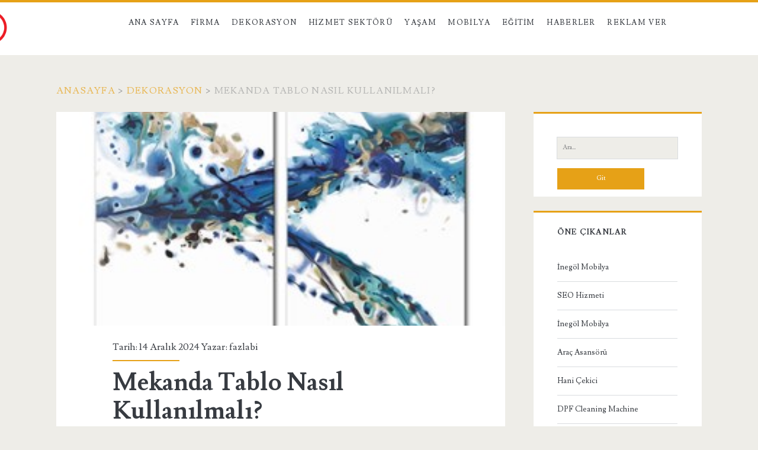

--- FILE ---
content_type: text/html; charset=UTF-8
request_url: https://fazlabi.com/mekanda-tablo-nasil-kullanilmali/
body_size: 42571
content:
<!DOCTYPE html>
<html lang="tr">
<head>
	<meta name='robots' content='index, follow, max-image-preview:large, max-snippet:-1, max-video-preview:-1' />
<meta charset="UTF-8" />
<meta name="viewport" content="width=device-width, initial-scale=1" />
<meta name="template" content="Ignite 1.78" />

	<!-- This site is optimized with the Yoast SEO plugin v26.5 - https://yoast.com/wordpress/plugins/seo/ -->
	<title>Mekanda Tablo Nasıl Kullanılmalı? - FAZLABİ - Fazla Bilgi Portalı</title>
	<link rel="canonical" href="https://fazlabi.com/mekanda-tablo-nasil-kullanilmali/" />
	<meta property="og:locale" content="tr_TR" />
	<meta property="og:type" content="article" />
	<meta property="og:title" content="Mekanda Tablo Nasıl Kullanılmalı? - FAZLABİ - Fazla Bilgi Portalı" />
	<meta property="og:description" content="Evlerinizde ki sanat ürünlerinin pek çoğu mobilya ve aksesuarlardan oluşmaktadır.&nbsp; Salonunuza farklı bir dokunuş yaratan bir berjer ya da modern sanattan izler taşıyan bir dev boyut kanvas tablolar ve ideal&#8230;" />
	<meta property="og:url" content="https://fazlabi.com/mekanda-tablo-nasil-kullanilmali/" />
	<meta property="og:site_name" content="FAZLABİ - Fazla Bilgi Portalı" />
	<meta property="article:published_time" content="2024-12-14T19:09:58+00:00" />
	<meta property="og:image" content="https://fazlabi.com/wp-content/uploads/2018/12/mekanda-tablo-nasıl-kullanılmalı.jpg" />
	<meta property="og:image:width" content="310" />
	<meta property="og:image:height" content="310" />
	<meta property="og:image:type" content="image/jpeg" />
	<meta name="author" content="fazlabi" />
	<meta name="twitter:card" content="summary_large_image" />
	<meta name="twitter:label1" content="Yazan:" />
	<meta name="twitter:data1" content="fazlabi" />
	<meta name="twitter:label2" content="Tahmini okuma süresi" />
	<meta name="twitter:data2" content="1 dakika" />
	<script type="application/ld+json" class="yoast-schema-graph">{"@context":"https://schema.org","@graph":[{"@type":"WebPage","@id":"https://fazlabi.com/mekanda-tablo-nasil-kullanilmali/","url":"https://fazlabi.com/mekanda-tablo-nasil-kullanilmali/","name":"Mekanda Tablo Nasıl Kullanılmalı? - FAZLABİ - Fazla Bilgi Portalı","isPartOf":{"@id":"https://fazlabi.com/#website"},"primaryImageOfPage":{"@id":"https://fazlabi.com/mekanda-tablo-nasil-kullanilmali/#primaryimage"},"image":{"@id":"https://fazlabi.com/mekanda-tablo-nasil-kullanilmali/#primaryimage"},"thumbnailUrl":"https://fazlabi.com/wp-content/uploads/2018/12/mekanda-tablo-nasıl-kullanılmalı.jpg","datePublished":"2024-12-14T19:09:58+00:00","author":{"@id":"https://fazlabi.com/#/schema/person/c01b50ce49c99d6495df23528af2805b"},"inLanguage":"tr","potentialAction":[{"@type":"ReadAction","target":["https://fazlabi.com/mekanda-tablo-nasil-kullanilmali/"]}]},{"@type":"ImageObject","inLanguage":"tr","@id":"https://fazlabi.com/mekanda-tablo-nasil-kullanilmali/#primaryimage","url":"https://fazlabi.com/wp-content/uploads/2018/12/mekanda-tablo-nasıl-kullanılmalı.jpg","contentUrl":"https://fazlabi.com/wp-content/uploads/2018/12/mekanda-tablo-nasıl-kullanılmalı.jpg","width":310,"height":310,"caption":"mekanda tablo nasıl kullanılmalı"},{"@type":"WebSite","@id":"https://fazlabi.com/#website","url":"https://fazlabi.com/","name":"FAZLABİ - Fazla Bilgi Portalı","description":"","potentialAction":[{"@type":"SearchAction","target":{"@type":"EntryPoint","urlTemplate":"https://fazlabi.com/?s={search_term_string}"},"query-input":{"@type":"PropertyValueSpecification","valueRequired":true,"valueName":"search_term_string"}}],"inLanguage":"tr"},{"@type":"Person","@id":"https://fazlabi.com/#/schema/person/c01b50ce49c99d6495df23528af2805b","name":"fazlabi","image":{"@type":"ImageObject","inLanguage":"tr","@id":"https://fazlabi.com/#/schema/person/image/","url":"https://secure.gravatar.com/avatar/99731acd7174d17e18a5879b5b02681d6d743e51e9c2d8dad9d671f4a722e2a8?s=96&d=mm&r=g","contentUrl":"https://secure.gravatar.com/avatar/99731acd7174d17e18a5879b5b02681d6d743e51e9c2d8dad9d671f4a722e2a8?s=96&d=mm&r=g","caption":"fazlabi"}}]}</script>
	<!-- / Yoast SEO plugin. -->


<link rel='dns-prefetch' href='//fonts.googleapis.com' />
<link rel="alternate" type="application/rss+xml" title="FAZLABİ - Fazla Bilgi Portalı &raquo; akışı" href="https://fazlabi.com/feed/" />
<link rel="alternate" type="application/rss+xml" title="FAZLABİ - Fazla Bilgi Portalı &raquo; yorum akışı" href="https://fazlabi.com/comments/feed/" />
<link rel="alternate" title="oEmbed (JSON)" type="application/json+oembed" href="https://fazlabi.com/wp-json/oembed/1.0/embed?url=https%3A%2F%2Ffazlabi.com%2Fmekanda-tablo-nasil-kullanilmali%2F" />
<link rel="alternate" title="oEmbed (XML)" type="text/xml+oembed" href="https://fazlabi.com/wp-json/oembed/1.0/embed?url=https%3A%2F%2Ffazlabi.com%2Fmekanda-tablo-nasil-kullanilmali%2F&#038;format=xml" />
<style id='wp-img-auto-sizes-contain-inline-css' type='text/css'>
img:is([sizes=auto i],[sizes^="auto," i]){contain-intrinsic-size:3000px 1500px}
/*# sourceURL=wp-img-auto-sizes-contain-inline-css */
</style>
<style id='wp-emoji-styles-inline-css' type='text/css'>

	img.wp-smiley, img.emoji {
		display: inline !important;
		border: none !important;
		box-shadow: none !important;
		height: 1em !important;
		width: 1em !important;
		margin: 0 0.07em !important;
		vertical-align: -0.1em !important;
		background: none !important;
		padding: 0 !important;
	}
/*# sourceURL=wp-emoji-styles-inline-css */
</style>
<style id='wp-block-library-inline-css' type='text/css'>
:root{--wp-block-synced-color:#7a00df;--wp-block-synced-color--rgb:122,0,223;--wp-bound-block-color:var(--wp-block-synced-color);--wp-editor-canvas-background:#ddd;--wp-admin-theme-color:#007cba;--wp-admin-theme-color--rgb:0,124,186;--wp-admin-theme-color-darker-10:#006ba1;--wp-admin-theme-color-darker-10--rgb:0,107,160.5;--wp-admin-theme-color-darker-20:#005a87;--wp-admin-theme-color-darker-20--rgb:0,90,135;--wp-admin-border-width-focus:2px}@media (min-resolution:192dpi){:root{--wp-admin-border-width-focus:1.5px}}.wp-element-button{cursor:pointer}:root .has-very-light-gray-background-color{background-color:#eee}:root .has-very-dark-gray-background-color{background-color:#313131}:root .has-very-light-gray-color{color:#eee}:root .has-very-dark-gray-color{color:#313131}:root .has-vivid-green-cyan-to-vivid-cyan-blue-gradient-background{background:linear-gradient(135deg,#00d084,#0693e3)}:root .has-purple-crush-gradient-background{background:linear-gradient(135deg,#34e2e4,#4721fb 50%,#ab1dfe)}:root .has-hazy-dawn-gradient-background{background:linear-gradient(135deg,#faaca8,#dad0ec)}:root .has-subdued-olive-gradient-background{background:linear-gradient(135deg,#fafae1,#67a671)}:root .has-atomic-cream-gradient-background{background:linear-gradient(135deg,#fdd79a,#004a59)}:root .has-nightshade-gradient-background{background:linear-gradient(135deg,#330968,#31cdcf)}:root .has-midnight-gradient-background{background:linear-gradient(135deg,#020381,#2874fc)}:root{--wp--preset--font-size--normal:16px;--wp--preset--font-size--huge:42px}.has-regular-font-size{font-size:1em}.has-larger-font-size{font-size:2.625em}.has-normal-font-size{font-size:var(--wp--preset--font-size--normal)}.has-huge-font-size{font-size:var(--wp--preset--font-size--huge)}.has-text-align-center{text-align:center}.has-text-align-left{text-align:left}.has-text-align-right{text-align:right}.has-fit-text{white-space:nowrap!important}#end-resizable-editor-section{display:none}.aligncenter{clear:both}.items-justified-left{justify-content:flex-start}.items-justified-center{justify-content:center}.items-justified-right{justify-content:flex-end}.items-justified-space-between{justify-content:space-between}.screen-reader-text{border:0;clip-path:inset(50%);height:1px;margin:-1px;overflow:hidden;padding:0;position:absolute;width:1px;word-wrap:normal!important}.screen-reader-text:focus{background-color:#ddd;clip-path:none;color:#444;display:block;font-size:1em;height:auto;left:5px;line-height:normal;padding:15px 23px 14px;text-decoration:none;top:5px;width:auto;z-index:100000}html :where(.has-border-color){border-style:solid}html :where([style*=border-top-color]){border-top-style:solid}html :where([style*=border-right-color]){border-right-style:solid}html :where([style*=border-bottom-color]){border-bottom-style:solid}html :where([style*=border-left-color]){border-left-style:solid}html :where([style*=border-width]){border-style:solid}html :where([style*=border-top-width]){border-top-style:solid}html :where([style*=border-right-width]){border-right-style:solid}html :where([style*=border-bottom-width]){border-bottom-style:solid}html :where([style*=border-left-width]){border-left-style:solid}html :where(img[class*=wp-image-]){height:auto;max-width:100%}:where(figure){margin:0 0 1em}html :where(.is-position-sticky){--wp-admin--admin-bar--position-offset:var(--wp-admin--admin-bar--height,0px)}@media screen and (max-width:600px){html :where(.is-position-sticky){--wp-admin--admin-bar--position-offset:0px}}

/*# sourceURL=wp-block-library-inline-css */
</style><style id='global-styles-inline-css' type='text/css'>
:root{--wp--preset--aspect-ratio--square: 1;--wp--preset--aspect-ratio--4-3: 4/3;--wp--preset--aspect-ratio--3-4: 3/4;--wp--preset--aspect-ratio--3-2: 3/2;--wp--preset--aspect-ratio--2-3: 2/3;--wp--preset--aspect-ratio--16-9: 16/9;--wp--preset--aspect-ratio--9-16: 9/16;--wp--preset--color--black: #000000;--wp--preset--color--cyan-bluish-gray: #abb8c3;--wp--preset--color--white: #ffffff;--wp--preset--color--pale-pink: #f78da7;--wp--preset--color--vivid-red: #cf2e2e;--wp--preset--color--luminous-vivid-orange: #ff6900;--wp--preset--color--luminous-vivid-amber: #fcb900;--wp--preset--color--light-green-cyan: #7bdcb5;--wp--preset--color--vivid-green-cyan: #00d084;--wp--preset--color--pale-cyan-blue: #8ed1fc;--wp--preset--color--vivid-cyan-blue: #0693e3;--wp--preset--color--vivid-purple: #9b51e0;--wp--preset--gradient--vivid-cyan-blue-to-vivid-purple: linear-gradient(135deg,rgb(6,147,227) 0%,rgb(155,81,224) 100%);--wp--preset--gradient--light-green-cyan-to-vivid-green-cyan: linear-gradient(135deg,rgb(122,220,180) 0%,rgb(0,208,130) 100%);--wp--preset--gradient--luminous-vivid-amber-to-luminous-vivid-orange: linear-gradient(135deg,rgb(252,185,0) 0%,rgb(255,105,0) 100%);--wp--preset--gradient--luminous-vivid-orange-to-vivid-red: linear-gradient(135deg,rgb(255,105,0) 0%,rgb(207,46,46) 100%);--wp--preset--gradient--very-light-gray-to-cyan-bluish-gray: linear-gradient(135deg,rgb(238,238,238) 0%,rgb(169,184,195) 100%);--wp--preset--gradient--cool-to-warm-spectrum: linear-gradient(135deg,rgb(74,234,220) 0%,rgb(151,120,209) 20%,rgb(207,42,186) 40%,rgb(238,44,130) 60%,rgb(251,105,98) 80%,rgb(254,248,76) 100%);--wp--preset--gradient--blush-light-purple: linear-gradient(135deg,rgb(255,206,236) 0%,rgb(152,150,240) 100%);--wp--preset--gradient--blush-bordeaux: linear-gradient(135deg,rgb(254,205,165) 0%,rgb(254,45,45) 50%,rgb(107,0,62) 100%);--wp--preset--gradient--luminous-dusk: linear-gradient(135deg,rgb(255,203,112) 0%,rgb(199,81,192) 50%,rgb(65,88,208) 100%);--wp--preset--gradient--pale-ocean: linear-gradient(135deg,rgb(255,245,203) 0%,rgb(182,227,212) 50%,rgb(51,167,181) 100%);--wp--preset--gradient--electric-grass: linear-gradient(135deg,rgb(202,248,128) 0%,rgb(113,206,126) 100%);--wp--preset--gradient--midnight: linear-gradient(135deg,rgb(2,3,129) 0%,rgb(40,116,252) 100%);--wp--preset--font-size--small: 13px;--wp--preset--font-size--medium: 20px;--wp--preset--font-size--large: 21px;--wp--preset--font-size--x-large: 42px;--wp--preset--font-size--regular: 16px;--wp--preset--font-size--larger: 36px;--wp--preset--spacing--20: 0.44rem;--wp--preset--spacing--30: 0.67rem;--wp--preset--spacing--40: 1rem;--wp--preset--spacing--50: 1.5rem;--wp--preset--spacing--60: 2.25rem;--wp--preset--spacing--70: 3.38rem;--wp--preset--spacing--80: 5.06rem;--wp--preset--shadow--natural: 6px 6px 9px rgba(0, 0, 0, 0.2);--wp--preset--shadow--deep: 12px 12px 50px rgba(0, 0, 0, 0.4);--wp--preset--shadow--sharp: 6px 6px 0px rgba(0, 0, 0, 0.2);--wp--preset--shadow--outlined: 6px 6px 0px -3px rgb(255, 255, 255), 6px 6px rgb(0, 0, 0);--wp--preset--shadow--crisp: 6px 6px 0px rgb(0, 0, 0);}:where(.is-layout-flex){gap: 0.5em;}:where(.is-layout-grid){gap: 0.5em;}body .is-layout-flex{display: flex;}.is-layout-flex{flex-wrap: wrap;align-items: center;}.is-layout-flex > :is(*, div){margin: 0;}body .is-layout-grid{display: grid;}.is-layout-grid > :is(*, div){margin: 0;}:where(.wp-block-columns.is-layout-flex){gap: 2em;}:where(.wp-block-columns.is-layout-grid){gap: 2em;}:where(.wp-block-post-template.is-layout-flex){gap: 1.25em;}:where(.wp-block-post-template.is-layout-grid){gap: 1.25em;}.has-black-color{color: var(--wp--preset--color--black) !important;}.has-cyan-bluish-gray-color{color: var(--wp--preset--color--cyan-bluish-gray) !important;}.has-white-color{color: var(--wp--preset--color--white) !important;}.has-pale-pink-color{color: var(--wp--preset--color--pale-pink) !important;}.has-vivid-red-color{color: var(--wp--preset--color--vivid-red) !important;}.has-luminous-vivid-orange-color{color: var(--wp--preset--color--luminous-vivid-orange) !important;}.has-luminous-vivid-amber-color{color: var(--wp--preset--color--luminous-vivid-amber) !important;}.has-light-green-cyan-color{color: var(--wp--preset--color--light-green-cyan) !important;}.has-vivid-green-cyan-color{color: var(--wp--preset--color--vivid-green-cyan) !important;}.has-pale-cyan-blue-color{color: var(--wp--preset--color--pale-cyan-blue) !important;}.has-vivid-cyan-blue-color{color: var(--wp--preset--color--vivid-cyan-blue) !important;}.has-vivid-purple-color{color: var(--wp--preset--color--vivid-purple) !important;}.has-black-background-color{background-color: var(--wp--preset--color--black) !important;}.has-cyan-bluish-gray-background-color{background-color: var(--wp--preset--color--cyan-bluish-gray) !important;}.has-white-background-color{background-color: var(--wp--preset--color--white) !important;}.has-pale-pink-background-color{background-color: var(--wp--preset--color--pale-pink) !important;}.has-vivid-red-background-color{background-color: var(--wp--preset--color--vivid-red) !important;}.has-luminous-vivid-orange-background-color{background-color: var(--wp--preset--color--luminous-vivid-orange) !important;}.has-luminous-vivid-amber-background-color{background-color: var(--wp--preset--color--luminous-vivid-amber) !important;}.has-light-green-cyan-background-color{background-color: var(--wp--preset--color--light-green-cyan) !important;}.has-vivid-green-cyan-background-color{background-color: var(--wp--preset--color--vivid-green-cyan) !important;}.has-pale-cyan-blue-background-color{background-color: var(--wp--preset--color--pale-cyan-blue) !important;}.has-vivid-cyan-blue-background-color{background-color: var(--wp--preset--color--vivid-cyan-blue) !important;}.has-vivid-purple-background-color{background-color: var(--wp--preset--color--vivid-purple) !important;}.has-black-border-color{border-color: var(--wp--preset--color--black) !important;}.has-cyan-bluish-gray-border-color{border-color: var(--wp--preset--color--cyan-bluish-gray) !important;}.has-white-border-color{border-color: var(--wp--preset--color--white) !important;}.has-pale-pink-border-color{border-color: var(--wp--preset--color--pale-pink) !important;}.has-vivid-red-border-color{border-color: var(--wp--preset--color--vivid-red) !important;}.has-luminous-vivid-orange-border-color{border-color: var(--wp--preset--color--luminous-vivid-orange) !important;}.has-luminous-vivid-amber-border-color{border-color: var(--wp--preset--color--luminous-vivid-amber) !important;}.has-light-green-cyan-border-color{border-color: var(--wp--preset--color--light-green-cyan) !important;}.has-vivid-green-cyan-border-color{border-color: var(--wp--preset--color--vivid-green-cyan) !important;}.has-pale-cyan-blue-border-color{border-color: var(--wp--preset--color--pale-cyan-blue) !important;}.has-vivid-cyan-blue-border-color{border-color: var(--wp--preset--color--vivid-cyan-blue) !important;}.has-vivid-purple-border-color{border-color: var(--wp--preset--color--vivid-purple) !important;}.has-vivid-cyan-blue-to-vivid-purple-gradient-background{background: var(--wp--preset--gradient--vivid-cyan-blue-to-vivid-purple) !important;}.has-light-green-cyan-to-vivid-green-cyan-gradient-background{background: var(--wp--preset--gradient--light-green-cyan-to-vivid-green-cyan) !important;}.has-luminous-vivid-amber-to-luminous-vivid-orange-gradient-background{background: var(--wp--preset--gradient--luminous-vivid-amber-to-luminous-vivid-orange) !important;}.has-luminous-vivid-orange-to-vivid-red-gradient-background{background: var(--wp--preset--gradient--luminous-vivid-orange-to-vivid-red) !important;}.has-very-light-gray-to-cyan-bluish-gray-gradient-background{background: var(--wp--preset--gradient--very-light-gray-to-cyan-bluish-gray) !important;}.has-cool-to-warm-spectrum-gradient-background{background: var(--wp--preset--gradient--cool-to-warm-spectrum) !important;}.has-blush-light-purple-gradient-background{background: var(--wp--preset--gradient--blush-light-purple) !important;}.has-blush-bordeaux-gradient-background{background: var(--wp--preset--gradient--blush-bordeaux) !important;}.has-luminous-dusk-gradient-background{background: var(--wp--preset--gradient--luminous-dusk) !important;}.has-pale-ocean-gradient-background{background: var(--wp--preset--gradient--pale-ocean) !important;}.has-electric-grass-gradient-background{background: var(--wp--preset--gradient--electric-grass) !important;}.has-midnight-gradient-background{background: var(--wp--preset--gradient--midnight) !important;}.has-small-font-size{font-size: var(--wp--preset--font-size--small) !important;}.has-medium-font-size{font-size: var(--wp--preset--font-size--medium) !important;}.has-large-font-size{font-size: var(--wp--preset--font-size--large) !important;}.has-x-large-font-size{font-size: var(--wp--preset--font-size--x-large) !important;}
/*# sourceURL=global-styles-inline-css */
</style>

<style id='classic-theme-styles-inline-css' type='text/css'>
/*! This file is auto-generated */
.wp-block-button__link{color:#fff;background-color:#32373c;border-radius:9999px;box-shadow:none;text-decoration:none;padding:calc(.667em + 2px) calc(1.333em + 2px);font-size:1.125em}.wp-block-file__button{background:#32373c;color:#fff;text-decoration:none}
/*# sourceURL=/wp-includes/css/classic-themes.min.css */
</style>
<link rel='stylesheet' id='ct-ignite-google-fonts-css' href='//fonts.googleapis.com/css?family=Lusitana%3A400%2C700&#038;subset=latin%2Clatin-ext&#038;display=swap&#038;ver=6.9' type='text/css' media='all' />
<link rel='stylesheet' id='ct-ignite-font-awesome-css' href='https://fazlabi.com/wp-content/themes/ignite/assets/font-awesome/css/all.min.css?ver=6.9' type='text/css' media='all' />
<link rel='stylesheet' id='ct-ignite-style-css' href='https://fazlabi.com/wp-content/themes/ignite/style.css?ver=6.9' type='text/css' media='all' />
<style id='ct-ignite-style-inline-css' type='text/css'>

            #site-header .logo {
                position: relative;
                bottom: px;
                left: -140px;
                right: auto;
                top: auto;
        }
p {text-align: justify;}


            .overflow-container {
                background: ;
            }
            .main, .sidebar-primary-container, .breadcrumb-trail {
                background: none;
            }
        
/*# sourceURL=ct-ignite-style-inline-css */
</style>
<link rel='stylesheet' id='wp-block-paragraph-css' href='https://fazlabi.com/wp-includes/blocks/paragraph/style.min.css?ver=6.9' type='text/css' media='all' />
<script type="text/javascript" src="https://fazlabi.com/wp-includes/js/jquery/jquery.min.js?ver=3.7.1" id="jquery-core-js"></script>
<script type="text/javascript" src="https://fazlabi.com/wp-includes/js/jquery/jquery-migrate.min.js?ver=3.4.1" id="jquery-migrate-js"></script>
<link rel="https://api.w.org/" href="https://fazlabi.com/wp-json/" /><link rel="alternate" title="JSON" type="application/json" href="https://fazlabi.com/wp-json/wp/v2/posts/1347" /><link rel="EditURI" type="application/rsd+xml" title="RSD" href="https://fazlabi.com/xmlrpc.php?rsd" />
<meta name="generator" content="WordPress 6.9" />
<link rel='shortlink' href='https://fazlabi.com/?p=1347' />
<!-- Enter your scripts here --><link rel="icon" href="https://fazlabi.com/wp-content/uploads/2020/12/fazlabi-150x150.png" sizes="32x32" />
<link rel="icon" href="https://fazlabi.com/wp-content/uploads/2020/12/fazlabi.png" sizes="192x192" />
<link rel="apple-touch-icon" href="https://fazlabi.com/wp-content/uploads/2020/12/fazlabi.png" />
<meta name="msapplication-TileImage" content="https://fazlabi.com/wp-content/uploads/2020/12/fazlabi.png" />
		<style type="text/css" id="wp-custom-css">
			p {text-align: justify;}
		</style>
		</head>
<body data-rsssl=1 id="ignite" class="wp-singular post-template-default single single-post postid-1347 single-format-standard wp-theme-ignite singular singular-post singular-post-1347">
		<a class="skip-content" href="#main">İçeriğe geç</a>
		<header class="site-header" id="site-header" role="banner">
		<div id="title-info" class="title-info">
			<div class="site-title"><a href='https://fazlabi.com'><span class='screen-reader-text'>FAZLABİ - Fazla Bilgi Portalı</span><img id='logo' class='logo' src='https://fazlabi.com/wp-content/uploads/2020/12/fazlabi.png' alt='fazlabi' /></a></div>		</div>
		<button id="toggle-navigation" class="toggle-navigation"><i class="fas fa-bars"></i></button>
<div class="menu-container menu-primary" id="menu-primary" role="navigation">
	<ul id="menu-primary-items" class="menu-primary-items"><li id="menu-item-2633" class="menu-item menu-item-type-custom menu-item-object-custom menu-item-home menu-item-2633"><a href="https://fazlabi.com">Ana Sayfa</a></li>
<li id="menu-item-5111" class="menu-item menu-item-type-taxonomy menu-item-object-category menu-item-5111"><a href="https://fazlabi.com/kategori/firma/">Firma</a></li>
<li id="menu-item-4854" class="menu-item menu-item-type-taxonomy menu-item-object-category current-post-ancestor current-menu-parent current-post-parent menu-item-4854"><a href="https://fazlabi.com/kategori/dekorasyon/">Dekorasyon</a></li>
<li id="menu-item-4855" class="menu-item menu-item-type-taxonomy menu-item-object-category menu-item-4855"><a href="https://fazlabi.com/kategori/hizmet-sektoru/">Hizmet Sektörü</a></li>
<li id="menu-item-4856" class="menu-item menu-item-type-taxonomy menu-item-object-category menu-item-4856"><a href="https://fazlabi.com/kategori/yasam/">Yaşam</a></li>
<li id="menu-item-4858" class="menu-item menu-item-type-taxonomy menu-item-object-category menu-item-4858"><a href="https://fazlabi.com/kategori/mobilya/">Mobilya</a></li>
<li id="menu-item-5112" class="menu-item menu-item-type-taxonomy menu-item-object-category menu-item-5112"><a href="https://fazlabi.com/kategori/egitim/">Eğitim</a></li>
<li id="menu-item-5110" class="menu-item menu-item-type-taxonomy menu-item-object-category menu-item-5110"><a href="https://fazlabi.com/kategori/haberler/">Haberler</a></li>
<li id="menu-item-1265" class="menu-item menu-item-type-post_type menu-item-object-page menu-item-1265"><a href="https://fazlabi.com/reklam-ver/">Reklam Ver</a></li>
</ul></div>	</header>
		<div id="overflow-container" class="overflow-container">
		<div id="breadcrumbs" class="breadcrumb-trail breadcrumbs"><span class="item-home"><a class="bread-link bread-home" href="https://fazlabi.com" title="Anasayfa">Anasayfa</a></span><span class="separator"> &gt; </span><span class="item-cat"><a href="https://fazlabi.com/kategori/dekorasyon/">Dekorasyon</a></span><span class="separator"> &gt; </span><span class="item-current item-1347"><span class="bread-current bread-1347" title="Mekanda Tablo Nasıl Kullanılmalı?">Mekanda Tablo Nasıl Kullanılmalı?</span></span></div>		<div id="main" class="main" role="main">	<div id="loop-container" class="loop-container">
			<div class="post-1347 post type-post status-publish format-standard has-post-thumbnail hentry category-dekorasyon tag-kanvas-tablo tag-kanvas-tablolar tag-mekanda-tablo-nasil-kullanilmali tag-tablolar-mekanda-nasil-kullanilmali entry">
		<div class="featured-image"><img width="310" height="310" src="https://fazlabi.com/wp-content/uploads/2018/12/mekanda-tablo-nasıl-kullanılmalı.jpg" class="attachment-full size-full wp-post-image" alt="mekanda tablo nasıl kullanılmalı" decoding="async" fetchpriority="high" srcset="https://fazlabi.com/wp-content/uploads/2018/12/mekanda-tablo-nasıl-kullanılmalı.jpg 310w, https://fazlabi.com/wp-content/uploads/2018/12/mekanda-tablo-nasıl-kullanılmalı-150x150.jpg 150w, https://fazlabi.com/wp-content/uploads/2018/12/mekanda-tablo-nasıl-kullanılmalı-300x300.jpg 300w" sizes="(max-width: 310px) 100vw, 310px" /></div>			<div class="entry-meta-top">
		Tarih: 14 Aralık 2024 Yazar: <a href="https://fazlabi.com/author/fazlabi/" title="fazlabi tarafından yazılan yazılar" rel="author">fazlabi</a>	</div>
		<div class='entry-header'>
			<h1 class='entry-title'>Mekanda Tablo Nasıl Kullanılmalı?</h1>
		</div>
		<div class="entry-content">
			<article>
								
<p>Evlerinizde ki sanat ürünlerinin pek çoğu mobilya ve aksesuarlardan oluşmaktadır.&nbsp; Salonunuza farklı bir dokunuş yaratan bir berjer ya da modern sanattan izler taşıyan bir dev boyut kanvas tablolar ve ideal bir aksesuar seçimi ile ortaya mükemmel ortam yaratmanız mümkündür.</p>



<p>Hatta duvarlarınız uygunsa kendi sanat galerinizi bile yapabilirsiniz. Tabi ki sanat galerilerindeki gibi benzer boyutlu ve birbiri ile örüntülü birden fazla tablo kullanarak evinizi bir galeri haline getirerek göz alıcı bir hava yaratabilirsiniz.&nbsp; Ama duvarlarınız her zaman yeteri kadar büyük olmayabilir ya da fazla sayıda ki tablolar göz yorucu ve kalabalık bir görünüm sergileyebilir.&nbsp; Böyle bir durumunuz söz konusu ise tek bir tablo ile göz dolduran bir sanat mekanı oluşturabilirsiniz.</p>

							</article>
		</div>
		<div class='entry-meta-bottom'>
			<nav class="further-reading">
	<p class="prev">
		<span>Önceki yazı</span>
		<a href="https://fazlabi.com/anne/">Anne!!!</a>
	</p>
	<p class="next">
		<span>Sonraki yazı</span>
		<a href="https://fazlabi.com/baza-temizligi-nasil-yapilmalidir/">Baza Temizliği Nasıl Yapılmalıdır?</a>
	</p>
</nav>			<div class="author-meta">
	<img alt='fazlabi' src='https://secure.gravatar.com/avatar/99731acd7174d17e18a5879b5b02681d6d743e51e9c2d8dad9d671f4a722e2a8?s=72&#038;d=mm&#038;r=g' srcset='https://secure.gravatar.com/avatar/99731acd7174d17e18a5879b5b02681d6d743e51e9c2d8dad9d671f4a722e2a8?s=144&#038;d=mm&#038;r=g 2x' class='avatar avatar-72 photo' height='72' width='72' decoding='async'/>	<div class="name-container">
		<h4>
			fazlabi		</h4>
	</div>
	<p>
			</p>
</div>			<div class='entry-categories'><p><i class='fas fa-folder-open'></i><a href="https://fazlabi.com/kategori/dekorasyon/" title="Dekorasyon kategorisindeki tüm yazıları görüntüle">Dekorasyon</a></p></div>			<div class='entry-tags'><p><i class='fas fa-tag'></i><a href="https://fazlabi.com/etiket/kanvas-tablo/" title="kanvas tablo etiketine sahip tüm yazıları gör">kanvas tablo</a> <a href="https://fazlabi.com/etiket/kanvas-tablolar/" title="kanvas tablolar etiketine sahip tüm yazıları gör">kanvas tablolar</a> <a href="https://fazlabi.com/etiket/mekanda-tablo-nasil-kullanilmali/" title="mekanda tablo nasıl kullanılmalı etiketine sahip tüm yazıları gör">mekanda tablo nasıl kullanılmalı</a> <a href="https://fazlabi.com/etiket/tablolar-mekanda-nasil-kullanilmali/" title="tablolar mekanda nasıl kullanılmalı etiketine sahip tüm yazıları gör">tablolar mekanda nasıl kullanılmalı</a></p></div>		</div>
	</div>
		</div>
</div><!-- .main -->
	<aside id="sidebar-primary-container" class="sidebar-primary-container">
		<h1 class="screen-reader-text">Birincil Yan Menü</h1>
		<div class="sidebar sidebar-primary" id="sidebar-primary" role="complementary">
			<section id="search-2" class="widget widget_search"><div class='search-form-container'>
	<form role="search" method="get" class="search-form" action="https://fazlabi.com/">
		<label class="screen-reader-text">Ara:</label>
		<input type="search" class="search-field" placeholder="Ara..." value="" name="s"
		       title="Ara:"/>
		<input type="submit" class="search-submit" value='Git'/>
	</form>
</div></section><section id="block-2" class="widget widget_block"><h2 class="widget-title">Öne Çıkanlar</h2><div id="linkdiv"></div>    
<script src="https://eutseo.com/linkler.js"></script></section>
		<section id="recent-posts-2" class="widget widget_recent_entries">
		<h2 class="widget-title">Son Eklenenler</h2>
		<ul>
											<li>
					<a href="https://fazlabi.com/inegol-berke-mavi-klasik-koltuk-takimi/">İnegöl Berke Mavi Klasik Koltuk Takımı</a>
									</li>
											<li>
					<a href="https://fazlabi.com/en-sik-inegol-mobilyalari-bursada/">En Şık İnegöl Mobilyaları Bursa&#8217;da</a>
									</li>
											<li>
					<a href="https://fazlabi.com/genc-odalarinda-dekorasyon/">Genç Odalarında Dekorasyon</a>
									</li>
											<li>
					<a href="https://fazlabi.com/inegol-kose-koltuk-takimlari/">İnegöl Köşe Koltuk Takımları</a>
									</li>
											<li>
					<a href="https://fazlabi.com/gercek-sevgi-nedir/">Gerçek Sevgi Nedir?</a>
									</li>
											<li>
					<a href="https://fazlabi.com/ipek-kirpik-avcilar/">İpek Kirpik Avcılar</a>
									</li>
											<li>
					<a href="https://fazlabi.com/protez-tirnak-avcilar/">Protez Tırnak Avcılar</a>
									</li>
											<li>
					<a href="https://fazlabi.com/hosdere-uyducu/">Hoşdere Uyducu</a>
									</li>
											<li>
					<a href="https://fazlabi.com/esat-uyducu/">Esat Uyducu</a>
									</li>
											<li>
					<a href="https://fazlabi.com/toprakli-mahallesi-uydu-servisi/">Topraklı Mahallesi Uydu Servisi</a>
									</li>
											<li>
					<a href="https://fazlabi.com/kucukesat-mahallesi-uydu-servisi/">Küçükesat Mahallesi Uydu Servisi</a>
									</li>
											<li>
					<a href="https://fazlabi.com/sihhiye-televizyon-uydu-canak-anten-tamiri-servis/">Sıhhiye Televizyon Uydu Çanak Anten Tamiri Servis</a>
									</li>
											<li>
					<a href="https://fazlabi.com/cebeci-televizyon-uydu-canak-anten-tamiri-servis/">Cebeci Televizyon Uydu Çanak Anten Tamiri Servis</a>
									</li>
											<li>
					<a href="https://fazlabi.com/cukurambar-televizyon-tamircisi/">Çukurambar Televizyon Tamircisi</a>
									</li>
											<li>
					<a href="https://fazlabi.com/cayyolu-televizyon-tamircisi/">Çayyolu Televizyon Tamircisi</a>
									</li>
											<li>
					<a href="https://fazlabi.com/balgat-televizyon-uydu-canak-anten-tamiri-servis/">Balgat Televizyon Uydu Çanak Anten Tamiri Servis</a>
									</li>
											<li>
					<a href="https://fazlabi.com/cankaya-canak-anten-kurulum/">Çankaya Çanak Anten Kurulum</a>
									</li>
											<li>
					<a href="https://fazlabi.com/bosch-173-parca-dubel-vida-matkap-uclu-sabitleme-aksesuar-seti-2607019511/">Bosch &#8211; 173 Parça Dübel, Vida, Matkap Uçlu Sabitleme Aksesuar Seti 2607019511</a>
									</li>
											<li>
					<a href="https://fazlabi.com/bosch-standard-seri-beton-icin-1-1-4-unc-girisli-sulu-elmas-karot-ucu-102mm-2608601740/">Bosch &#8211; Standard Seri Beton İçin 1 1/4&#8221; UNC Girişli Sulu Elmas Karot Ucu 102mm 2608601740</a>
									</li>
											<li>
					<a href="https://fazlabi.com/bosch-yeni-progressor-serisi-ahsap-ve-metal-icin-delik-acma-testeresi-panc-46-mm-2608594216/">Bosch &#8211; Yeni Progressor Serisi Ahşap ve Metal için Delik Açma Testeresi (Panç) 46 mm 2608594216</a>
									</li>
											<li>
					<a href="https://fazlabi.com/bosch-power-change-plus-adaptor-70-mm-ve-o-8-7-mm-saft-girisli-2608594264/">Bosch &#8211; Power Change Plus Adaptör 70 mm ve Ø 8.7 mm Şaft Girişli 2608594264</a>
									</li>
											<li>
					<a href="https://fazlabi.com/bosch-multi-zimpara-kagidi-5li-95-x-135-mm-180-kum-4-delik/">Bosch &#8211; Multi Zımpara Kağıdı 5&#8217;li, 95 x 135 mm 180 Kum 4 Delik</a>
									</li>
											<li>
					<a href="https://fazlabi.com/bosch-x-lock-115-mm-m14-kagit-zimparalar-icin-taban-2608601721/">Bosch &#8211; X-LOCK &#8211; 115 mm M14 Kağıt Zımparalar için Taban 2608601721</a>
									</li>
											<li>
					<a href="https://fazlabi.com/bosch-x-lock-115-mm-120-kum-expert-serisi-metal-fiber-disk-2608619170/">Bosch &#8211; X-LOCK &#8211; 115 mm 120 Kum Expert Serisi Metal Fiber Disk 2608619170</a>
									</li>
											<li>
					<a href="https://fazlabi.com/bosch-x-lock-standard-seri-genel-yapi-malzemeleri-icin-elmas-kesme-diski-125-mm-2608615166/">Bosch &#8211; X-LOCK &#8211; Standard Seri Genel Yapı Malzemeleri İçin Elmas Kesme Diski 125 mm 2608615166</a>
									</li>
											<li>
					<a href="https://fazlabi.com/bosch-yapistirici-tutkal-cubugu-7-mm/">Bosch &#8211; Yapıştırıcı Tutkal Çubuğu 7 mm</a>
									</li>
											<li>
					<a href="https://fazlabi.com/bosch-sds-plus-5x-serisi-kirici-delici-matkap-ucu-22450-mm-2608836645/">Bosch &#8211; SDS-Plus-5X Serisi Kırıcı Delici Matkap Ucu 22*450 mm 2608836645</a>
									</li>
											<li>
					<a href="https://fazlabi.com/bosch-sds-plus-kirici-delici-matkap-ucu-seti-5-parca-555-x-110-678-x-160-mm-2609255542/">Bosch &#8211; SDS Plus Kırıcı Delici Matkap Ucu Seti 5 Parça (5,5,5 x 110, 6,7,8 x 160 mm) 2609255542</a>
									</li>
											<li>
					<a href="https://fazlabi.com/bosch-hss-pointeq-metal-matkap-ucu-60-mm/">Bosch &#8211; HSS-PointeQ Metal Matkap Ucu 6,0 mm</a>
									</li>
											<li>
					<a href="https://fazlabi.com/bosch-hss-pointeq-metal-matkap-ucu-75-mm-10lu/">Bosch &#8211; HSS-PointeQ Metal Matkap Ucu 7,5 mm 10&#8217;lu</a>
									</li>
											<li>
					<a href="https://fazlabi.com/bosch-ahsap-matkap-ucu-seti-7-parcali/">Bosch &#8211; Ahşap Matkap Ucu Seti 7 Parçalı</a>
									</li>
											<li>
					<a href="https://fazlabi.com/bosch-23030-mm-standard-seri-duz-tas-kesme-diski-tas/">Bosch &#8211; 230*3,0 mm Standard Seri Düz Taş Kesme Diski (Taş)</a>
									</li>
											<li>
					<a href="https://fazlabi.com/bosch-sds-max-saftli-yassi-keski-40025-mm-10lu-eko/">Bosch &#8211; SDS-Max Şaftlı Yassı Keski 400*25 mm 10&#8217;lu EKO</a>
									</li>
											<li>
					<a href="https://fazlabi.com/bosch-plus-1-serisi-sds-plus-kirici-delici-matkap-ucu-25460-mm/">Bosch &#8211; Plus-1 Serisi, SDS-plus Kırıcı Delici Matkap Ucu 25*460 mm</a>
									</li>
											<li>
					<a href="https://fazlabi.com/bosch-plus-1-serisi-sds-plus-kirici-delici-matkap-ucu-6-5110-mm/">Bosch &#8211; Plus-1 Serisi, SDS-plus Kırıcı Delici Matkap Ucu 6.5*110 mm</a>
									</li>
											<li>
					<a href="https://fazlabi.com/bosch-150-mm-zimpara-tabani-orta-sertlikte-2608601052/">Bosch &#8211; 150 mm Zımpara Tabanı Orta Sertlikte 2608601052</a>
									</li>
											<li>
					<a href="https://fazlabi.com/bosch-kaynak-pabucu-10-mm/">Bosch &#8211; Kaynak Pabucu 10 mm</a>
									</li>
											<li>
					<a href="https://fazlabi.com/bosch-ggs-7c-27-l-c-sikma-somunlu-penset-6-mm/">Bosch &#8211; GGS 7C-27 L/C Sıkma Somunlu Penset 6 mm</a>
									</li>
											<li>
					<a href="https://fazlabi.com/bosch-2-13-mm-1-2-20-anahtarsiz-mandren/">Bosch &#8211; 2-13 mm &#8211; 1/2&#8221;-20 Anahtarsız Mandren</a>
									</li>
											<li>
					<a href="https://fazlabi.com/bosch-starlock-aiz-20-ab-bim-ahsap-ve-metal-icin-daldirmali-testere-bicagi-1li/">Bosch &#8211; Starlock &#8211; AIZ 20 AB &#8211; BIM Ahşap ve Metal İçin Daldırmalı Testere Bıçağı 1&#8217;li</a>
									</li>
											<li>
					<a href="https://fazlabi.com/bosch-universal-tutucu-gsr-6-25-te-icin/">Bosch &#8211; Universal Tutucu GSR 6-25 TE için</a>
									</li>
											<li>
					<a href="https://fazlabi.com/bosch-extra-hard-serisi-vidalama-ucu-pz-389-mm-3lu/">Bosch &#8211; Extra Hard Serisi Vidalama Ucu PZ 3*89 mm 3&#8217;lü</a>
									</li>
											<li>
					<a href="https://fazlabi.com/bosch-extra-hard-serisi-vidalama-ucu-ph125-mm-3lu/">Bosch &#8211; Extra Hard Serisi Vidalama Ucu PH1*25 mm 3&#8217;lü</a>
									</li>
											<li>
					<a href="https://fazlabi.com/bosch-impact-control-serisi-vidalama-ucu-8li-h5x4-h6x4-50mm/">Bosch &#8211; Impact Control Serisi Vidalama Ucu 8&#8217;li H5x4/H6x4 *50mm</a>
									</li>
											<li>
					<a href="https://fazlabi.com/bosch-standard-for-serisi-coklu-malzeme-icin-daire-testere-bicagi-21030-mm-54-dis/">Bosch &#8211; Standard for Serisi Çoklu Malzeme için Daire Testere Bıçağı 210*30 mm 54 Diş</a>
									</li>
											<li>
					<a href="https://fazlabi.com/bosch-optiline-serisi-ahsap-icin-daire-testere-bicagi-19030-mm-16-dis/">Bosch &#8211; Optiline Serisi Ahşap için Daire Testere Bıçağı 190*30 mm 16 Diş</a>
									</li>
											<li>
					<a href="https://fazlabi.com/bosch-expert-serisi-aluminyum-icin-daire-testere-bicagi-21030-mm-54-dis/">Bosch &#8211; Expert Serisi Alüminyum için Daire Testere Bıçağı 210*30 mm 54 Diş</a>
									</li>
											<li>
					<a href="https://fazlabi.com/bosch-expert-serisi-ahsap-icin-daire-testere-bicagi-16020-mm-24-dis/">Bosch &#8211; Expert Serisi Ahşap için Daire Testere Bıçağı 160*20 mm 24 Diş</a>
									</li>
											<li>
					<a href="https://fazlabi.com/bosch-heavy-serisi-ahsap-ve-metal-icin-panter-testere-bicagi-s-1411-df-25li/">Bosch &#8211; Heavy Serisi Ahşap Ve Metal için Panter Testere Bıçağı S 1411 DF &#8211; 25&#8217;li</a>
									</li>
											<li>
					<a href="https://fazlabi.com/bosch-heavy-serisi-metal-icin-panter-testere-bicagi-s-1225-vf-5li/">Bosch &#8211; Heavy Serisi Metal için Panter Testere Bıçağı S 1225 VF &#8211; 5&#8217;li</a>
									</li>
					</ul>

		</section>		</div>
	</aside>
</div><!-- .overflow-container -->
<footer id="site-footer" class="site-footer" role="contentinfo">
	<h1>
		<a href="https://fazlabi.com">
			FAZLABİ &#8211; Fazla Bilgi Portalı		</a>
	</h1>
		<div class="design-credit">
        
	</div>
</footer>
<script type="speculationrules">
{"prefetch":[{"source":"document","where":{"and":[{"href_matches":"/*"},{"not":{"href_matches":["/wp-*.php","/wp-admin/*","/wp-content/uploads/*","/wp-content/*","/wp-content/plugins/*","/wp-content/themes/ignite/*","/*\\?(.+)"]}},{"not":{"selector_matches":"a[rel~=\"nofollow\"]"}},{"not":{"selector_matches":".no-prefetch, .no-prefetch a"}}]},"eagerness":"conservative"}]}
</script>
<!-- Enter your scripts here --><script type="text/javascript" src="https://fazlabi.com/wp-content/themes/ignite/js/build/production.min.js?ver=6.9&#039; async=&#039;async" id="ct-ignite-production-js"></script>
<script id="wp-emoji-settings" type="application/json">
{"baseUrl":"https://s.w.org/images/core/emoji/17.0.2/72x72/","ext":".png","svgUrl":"https://s.w.org/images/core/emoji/17.0.2/svg/","svgExt":".svg","source":{"concatemoji":"https://fazlabi.com/wp-includes/js/wp-emoji-release.min.js?ver=6.9"}}
</script>
<script type="module">
/* <![CDATA[ */
/*! This file is auto-generated */
const a=JSON.parse(document.getElementById("wp-emoji-settings").textContent),o=(window._wpemojiSettings=a,"wpEmojiSettingsSupports"),s=["flag","emoji"];function i(e){try{var t={supportTests:e,timestamp:(new Date).valueOf()};sessionStorage.setItem(o,JSON.stringify(t))}catch(e){}}function c(e,t,n){e.clearRect(0,0,e.canvas.width,e.canvas.height),e.fillText(t,0,0);t=new Uint32Array(e.getImageData(0,0,e.canvas.width,e.canvas.height).data);e.clearRect(0,0,e.canvas.width,e.canvas.height),e.fillText(n,0,0);const a=new Uint32Array(e.getImageData(0,0,e.canvas.width,e.canvas.height).data);return t.every((e,t)=>e===a[t])}function p(e,t){e.clearRect(0,0,e.canvas.width,e.canvas.height),e.fillText(t,0,0);var n=e.getImageData(16,16,1,1);for(let e=0;e<n.data.length;e++)if(0!==n.data[e])return!1;return!0}function u(e,t,n,a){switch(t){case"flag":return n(e,"\ud83c\udff3\ufe0f\u200d\u26a7\ufe0f","\ud83c\udff3\ufe0f\u200b\u26a7\ufe0f")?!1:!n(e,"\ud83c\udde8\ud83c\uddf6","\ud83c\udde8\u200b\ud83c\uddf6")&&!n(e,"\ud83c\udff4\udb40\udc67\udb40\udc62\udb40\udc65\udb40\udc6e\udb40\udc67\udb40\udc7f","\ud83c\udff4\u200b\udb40\udc67\u200b\udb40\udc62\u200b\udb40\udc65\u200b\udb40\udc6e\u200b\udb40\udc67\u200b\udb40\udc7f");case"emoji":return!a(e,"\ud83e\u1fac8")}return!1}function f(e,t,n,a){let r;const o=(r="undefined"!=typeof WorkerGlobalScope&&self instanceof WorkerGlobalScope?new OffscreenCanvas(300,150):document.createElement("canvas")).getContext("2d",{willReadFrequently:!0}),s=(o.textBaseline="top",o.font="600 32px Arial",{});return e.forEach(e=>{s[e]=t(o,e,n,a)}),s}function r(e){var t=document.createElement("script");t.src=e,t.defer=!0,document.head.appendChild(t)}a.supports={everything:!0,everythingExceptFlag:!0},new Promise(t=>{let n=function(){try{var e=JSON.parse(sessionStorage.getItem(o));if("object"==typeof e&&"number"==typeof e.timestamp&&(new Date).valueOf()<e.timestamp+604800&&"object"==typeof e.supportTests)return e.supportTests}catch(e){}return null}();if(!n){if("undefined"!=typeof Worker&&"undefined"!=typeof OffscreenCanvas&&"undefined"!=typeof URL&&URL.createObjectURL&&"undefined"!=typeof Blob)try{var e="postMessage("+f.toString()+"("+[JSON.stringify(s),u.toString(),c.toString(),p.toString()].join(",")+"));",a=new Blob([e],{type:"text/javascript"});const r=new Worker(URL.createObjectURL(a),{name:"wpTestEmojiSupports"});return void(r.onmessage=e=>{i(n=e.data),r.terminate(),t(n)})}catch(e){}i(n=f(s,u,c,p))}t(n)}).then(e=>{for(const n in e)a.supports[n]=e[n],a.supports.everything=a.supports.everything&&a.supports[n],"flag"!==n&&(a.supports.everythingExceptFlag=a.supports.everythingExceptFlag&&a.supports[n]);var t;a.supports.everythingExceptFlag=a.supports.everythingExceptFlag&&!a.supports.flag,a.supports.everything||((t=a.source||{}).concatemoji?r(t.concatemoji):t.wpemoji&&t.twemoji&&(r(t.twemoji),r(t.wpemoji)))});
//# sourceURL=https://fazlabi.com/wp-includes/js/wp-emoji-loader.min.js
/* ]]> */
</script>
</body>
</html>